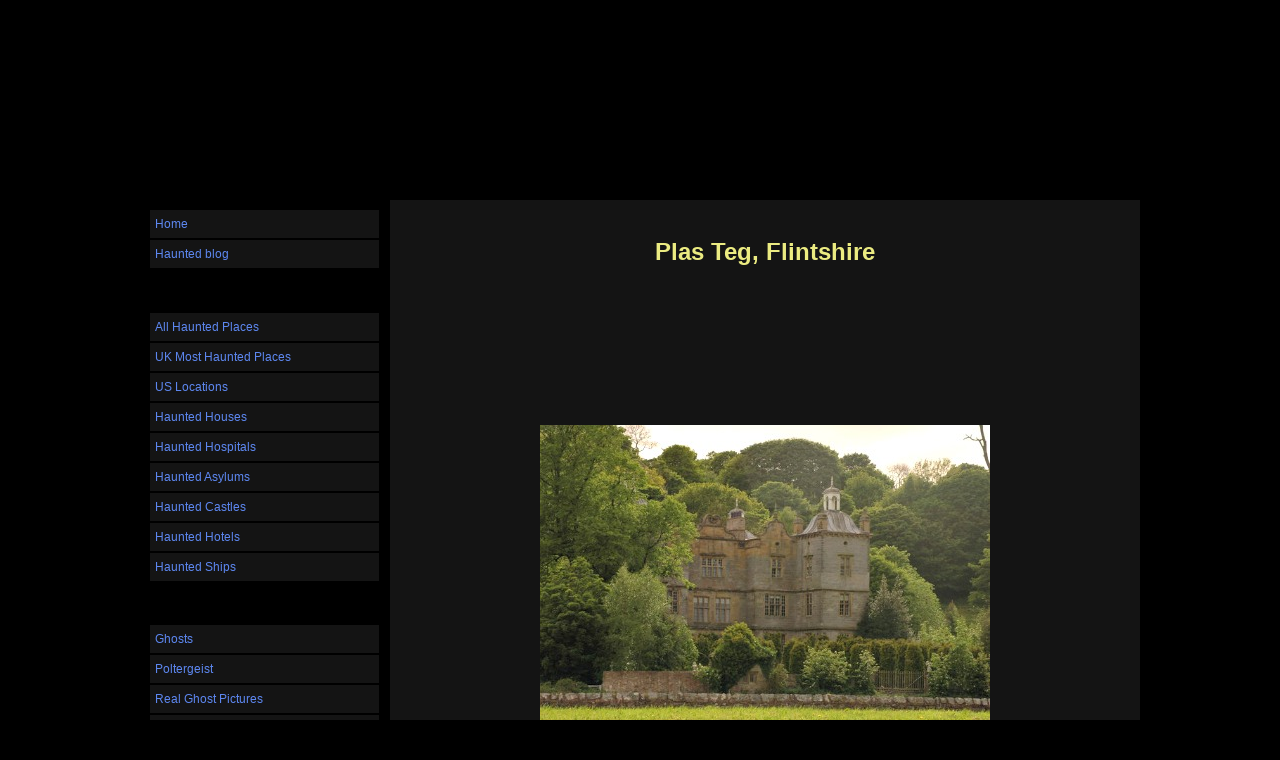

--- FILE ---
content_type: text/html; charset=UTF-8
request_url: http://www.hauntedhovel.com/plasteg.html
body_size: 5485
content:
<!DOCTYPE HTML>
<html>
<head><meta http-equiv="content-type" content="text/html; charset=UTF-8"><title>Is Plas Teg in Flintshire haunted?</title><meta name="description" content="The estate of Plas Teg is an impressive piece of work over 400 years old. But why is it thought to be so haunted?"><link href="/sd/support-files/A.style.css.pagespeed.cf.792yWutIIK.css" rel="stylesheet" type="text/css">
<!-- start: tool_blocks.sbi_html_head -->
<link rel="canonical" href="http://www.hauntedhovel.com/plasteg.html"/>
<link rel="alternate" type="application/rss+xml" title="RSS" href="http://www.hauntedhovel.com/haunted-hovel.xml">
<meta property="og:title" content="Is Plas Teg in Flintshire haunted?"/>
<meta property="og:description" content="The estate of Plas Teg is an impressive piece of work over 400 years old. But why is it thought to be so haunted?"/>
<meta property="og:type" content="article"/>
<meta property="og:url" content="http://www.hauntedhovel.com/plasteg.html"/>
<meta property="og:image" content="http://www.hauntedhovel.com/images/plasteg.jpg"/>
<!-- SD -->
<script>var https_page=0</script>
<!-- end: tool_blocks.sbi_html_head -->
<!-- start: shared_blocks.21132098#end-of-head -->
<!-- end: shared_blocks.21132098#end-of-head -->
<!--[if IE 8]>
    <script type="text/javascript" src="/sd/support-files/fix.js"></script>
    <![endif]-->
<script>var FIX=FIX||{};</script>
<!--[if IE 8]>
    <script type="text/javascript">
        FIX.doEndOfHead();
    </script>
    <![endif]--></head>
<body>
<div id="PageWrapper">
<div id="Header">
<div class="Liner">
<!-- start: shared_blocks.21132069#top-of-header -->
<div class="" style="width: 100%; box-sizing: border-box"></div>
<!-- end: shared_blocks.21132069#top-of-header -->
<!-- start: shared_blocks.21132060#bottom-of-header -->
<div class="" style="width: 100%; box-sizing: border-box"></div>
<!-- end: shared_blocks.21132060#bottom-of-header -->
</div><!-- end Liner -->
</div><!-- end Header -->
<div id="ContentWrapper">
<div id="ContentColumn">
<div class="Liner">
<!-- start: shared_blocks.21132057#above-h1 -->
<div class="" style="width: 100%; box-sizing: border-box"></div>
<!-- end: shared_blocks.21132057#above-h1 -->
<h1>Plas Teg, Flintshire<br/></h1>
<!-- start: shared_blocks.21132102#below-h1 -->
<div class="" style="width: 100%; box-sizing: border-box"></div>
<!-- end: shared_blocks.21132102#below-h1 -->
<CENTER>
<div style="float:center">
<script>google_ad_client="ca-pub-4508120260117361";google_ad_slot="6355347306";google_ad_width=728;google_ad_height=90;</script>
<script src="http://pagead2.googlesyndication.com/pagead/show_ads.js"></script>
</div>
</CENTER>
<BR>
<BR>
<div class="ImageBlock ImageBlockCenter"><img src="http://www.hauntedhovel.com/images/plasteg.jpg" width="450" height="300" data-pin-media="http://www.hauntedhovel.com/images/plasteg.jpg" style="width: 450px; height: auto"></div>
<h2 style="text-align: center"><br/>History<br/><br/></h2>
<p>Plas Teg is a Jacobean style house built in 1610 in the quaint little village of Pontblyddyn by by a Welsh politician named Sir John Trevor I. </p><p><br/></p><p>The Trevor family lived in the house until the outbreak of the English civil war when they moved to another of their properties and rented out the house. They returned in 1930 until it was sold to the war office after the outbreak of world war 2 where it was used as a housing unit for the troops. During this time and up until 1950 the house saw some very heavy use with its renovation being a last priority during times of war.</p><p><br/></p><p>The house was so badly run down that it was decided the best cause of action would be to demolish it, but this was stopped due to an outcry from the locals.</p><p><br/></p><p>Cornelia Bay bought to house in 1986 and began a huge restoration project, and just 10 months after buying the house it was opened up to the public and remains so today.</p><p><br/></p><p style="text-align: center;"><span style="font-family: arial,helvetica,sans-serif;font-size: 15px;color: rgb(235, 235, 129);">Plas
Teg is located:</span>
</p><p style="text-align: center;"><span style="font-family: arial, helvetica, sans-serif;">&#xa0;on the A541, Wrexham/Mold Road</span></p><p style="text-align: center;"><span style="font-family: arial, helvetica, sans-serif;">Flintshire</span><br/>
<span style="font-family: arial, helvetica, sans-serif;">Post Code</span><span style="font-family: arial, helvetica, sans-serif;"><br/>
CH7 4HN </span></p><p><br/></p>
<!-- start: shared_blocks.21132097#below-paragraph-1 -->
<div class="" style="width: 100%; box-sizing: border-box"></div>
<!-- end: shared_blocks.21132097#below-paragraph-1 -->
<CENTER>
<div style="float:center">
<script>google_ad_client="ca-pub-4508120260117361";google_ad_slot="6355347306";google_ad_width=728;google_ad_height=90;</script>
<script src="http://pagead2.googlesyndication.com/pagead/show_ads.js"></script>
</div>
</CENTER>
<BR>
<h2 style="text-align: center"><br/>Is Plas Teg haunted?<br/><br/></h2>
<p>This stunning old building is widely known as one of the most haunted places in Wales and has an unusual trend in its paranormal happenings.</p><p><br/></p><p>Many places of this age and appearance often acquire various ghost stories and versions of what really happened. Some of these include the house being used as a court during the 1700's where people where tried and actually hung on its grounds, and tales of the building operating as a sanatorium during the outbreak of TB. </p><p><br/></p><p>There are no records of these 2 things being true, though it is not impossible, but this place didn't get the reputation of being one of the countries most haunted houses on camp fire stories. The house has seen an alarming number of reports of people being touched by the spirits here.</p><p><br/></p><p>People have claimed everything from being brushed past and poked, to actually being pushed hands being placed on both shoulders from behind, always by an unseen presence.</p><p><br/></p><p>Who or what is haunting the house seems to forever remain unknown. There is a popular story about the daughter of the first owner being murdered near by and haunting the place, but this is untrue as both daughters outlived their father and went on to marry and die of natural causes.</p><p><br/></p><p>There is only one possible story of who one of the spirits could be here, and that is the story of Elizabeth Trevor-Roper who died aged 16 at Plas Teg in 1815. The story goes that 2 men loved her and she only returned the love of one, the other man out of jealousy killed her lover and then came for her. In the following struggle she was either fell or pushed down the well were she drowned. Her apparition has been seen around the well area and a gardener even once reported being grabbed by unseen hands who tried to pull him into the well when he was working near it.</p><p><br/></p><p>The only other common occurrence's of paranormal activity here is that of voices and emotional waves. Everything from laughing and muffled giggling has been heard coming from empty rooms, as well as actual EVP's being recorded and a loud, wailing noise, almost a scream is heard from one of the bedrooms when no one is in the room.</p><p><br/></p><p>Since the latest owner reopened it to the public you are welcome to view the amazing property and heard some of the ghost stories first hand. Please contact the house to check opening times before arranging a visit.<br/></p><p><br/></p>
<CENTER>
<div style="float:center">
<script>google_ad_client="ca-pub-4508120260117361";google_ad_slot="6355347306";google_ad_width=728;google_ad_height=90;</script>
<script src="http://pagead2.googlesyndication.com/pagead/show_ads.js"></script>
</div>
</CENTER>
<BR>
<p style="text-align: center;"><br/></p><p style="text-align: center;"><a href="http://www.hauntedhovel.com/plasteg.html">Plas Teg - Back to top</a></p><p style="text-align: center;"><br/></p><p style="text-align: center;"><a href="http://www.hauntedhovel.com/ukmosthaunted.html">UK Most Haunted Places</a></p><p style="text-align: center;"><br/></p><p style="text-align: center;"><a href="http://www.hauntedhovel.com/hauntedplaces.html">All Haunted Places</a></p><p style="text-align: center;"><br/></p><p style="text-align: center;"><a href="http://www.hauntedhovel.com/">Haunted Hovel</a></p><p style="text-align: center;"><br/></p>
<!-- start: shared_blocks.21132071#above-socialize-it -->
<div class="" style="width: 100%; box-sizing: border-box"></div>
<!-- end: shared_blocks.21132071#above-socialize-it -->
<!-- start: shared_blocks.21132059#socialize-it -->
<div class="" style="width: 100%; box-sizing: border-box"></div>
<!-- end: shared_blocks.21132059#socialize-it -->
<!-- start: shared_blocks.21132068#below-socialize-it -->
<div class="" style="width: 100%; box-sizing: border-box"></div>
<!-- end: shared_blocks.21132068#below-socialize-it -->
</div><!-- end Liner -->
</div><!-- end ContentColumn -->
</div><!-- end ContentWrapper -->
<div id="NavColumn">
<div class="Liner">
<!-- start: shared_blocks.21132103#top-of-nav-column -->
<div class="" style="width: 100%; box-sizing: border-box"></div>
<!-- end: shared_blocks.21132103#top-of-nav-column -->
<!-- start: shared_blocks.21132099#navigation -->
<div class="" style="width: 100%; box-sizing: border-box"><!-- start: tool_blocks.navbar --><div class="Navigation"><ul><li class=""><a href="/">Home</a></li><li class=""><a href="/haunted-hovel-blog.html">Haunted blog</a></li><li><h3>Haunted locations</h3><ul><li class=""><a href="/hauntedplaces.html">All Haunted Places</a></li><li class=""><a href="/ukmosthaunted.html">UK Most Haunted Places</a></li><li class=""><a href="/realhauntedplacesinamerica.html">US Locations</a></li><li class=""><a href="/realhauntedhouses.html">Haunted Houses</a></li><li class=""><a href="/hauntedhospitals.html">Haunted Hospitals</a></li><li class=""><a href="/hauntedasylums.html">Haunted Asylums</a></li><li class=""><a href="/hauntedcastles.html">Haunted Castles</a></li><li class=""><a href="/hauntedhotels.html">Haunted Hotels</a></li><li class=""><a href="/hauntedships.html">Haunted Ships</a></li></ul></li><li><h3>Ghosts</h3><ul><li class=""><a href="/realghosts.html">Ghosts</a></li><li class=""><a href="/poltergeist.html">Poltergeist</a></li><li class=""><a href="/realghostpictures.html">Real Ghost Pictures</a></li><li class=""><a href="/scaryghostpictures.html">Scary ghost pictures</a></li><li class=""><a href="/picturesofghosts.html">User ghost pics</a></li><li class=""><a href="/ghostcaughtonvideo.html">Ghost Videos</a></li><li class=""><a href="/ismyhousehaunted.html">Home Haunts</a></li></ul></li><li><h3>Hunting</h3><ul><li class=""><a href="/ghosthunters.html">Ghost Hunting</a></li><li class=""><a href="/ghosthuntingequipment.html">Hunting Equipment</a></li><li class=""><a href="/becomingaghosthunter.html">Hunting Tips</a></li><li class=""><a href="/arepsychicsreal.html">Psychics</a></li></ul></li><li><h3>Spirit Boards</h3><ul><li class=""><a href="/ouijaboard.html">Ouija Boards</a></li><li class=""><a href="/ouijaboardstories.html">Ouija Stories</a></li><li class=""><a href="/ouijaboardinstructions.html">Ouija board rules</a></li></ul></li><li><h3>EVP & Orbs</h3><ul><li class=""><a href="/ghostorbs.html">Ghost Orbs</a></li><li class=""><a href="/evp.html">EVP</a></li><li class=""><a href="/evprecordings.html">EVP records</a></li></ul></li><li><h3>Halloween</h3><ul><li class=""><a href="/halloweenhistory.html">Halloween History</a></li></ul></li><li><h3>Stories</h3><ul><li class=""><a href="/reallyscaryghoststory.html">Ghost Stories</a></li><li class=""><a href="/reallifeghoststories.html">True ghost stories</a></li><li class=""><a href="/campfireghoststories.html">Campfire Stories</a></li><li class=""><a href="/submitahauntedlocation.html">Submit a location</a></li><li class=""><a href="/submitaghoststory.html">Submit a story</a></li><li class=""><a href="/search.html">Search</a></li><li class=""><a href="/ghost-links.html">Ghost links</a></li><li class=""><a href="/contact.html">Contact Us</a></li></ul></li></ul></div>
<!-- end: tool_blocks.navbar -->
</div>
<!-- end: shared_blocks.21132099#navigation -->
<!-- start: shared_blocks.21132104#bottom-of-nav-column -->
<div class="" style="width: 100%; box-sizing: border-box"></div>
<!-- end: shared_blocks.21132104#bottom-of-nav-column -->
</div><!-- end Liner -->
</div><!-- end NavColumn -->
<div id="Footer">
<div class="Liner">
<!-- start: shared_blocks.21132061#above-bottom-nav -->
<div class="" style="width: 100%; box-sizing: border-box"></div>
<!-- end: shared_blocks.21132061#above-bottom-nav -->
<!-- start: shared_blocks.21132064#bottom-navigation -->
<div class="" style="width: 100%; box-sizing: border-box"></div>
<!-- end: shared_blocks.21132064#bottom-navigation -->
<!-- start: shared_blocks.21132058#below-bottom-nav -->
<div class="" style="width: 100%; box-sizing: border-box">
<div class=" socializeIt socializeIt-responsive" style="border-color: #cccccc; border-width: 1px 1px 1px 1px; border-style: solid; box-sizing: border-box"><div style="overflow-x: auto;">
<table class="columns_block grid_block" border="0" style="width: 100%;"><tr><td class="column_0" style="width: 20%;vertical-align:top;">
<div class="shareHeader">
<strong class="ss-shareLabel" style="font-size: 16px;">Share this page:</strong>
<div id="whatsthis" style="font-size:11px;"><a href="#" onclick="open_whats_this(); return false;">What&rsquo;s this?</a></div>
</div>
</td><td class="column_1" style="width: 80%;vertical-align:top;">
</td></tr></table>
</div>
<div class="socialize-pay-it-forward-wrapper" style="background:#000000;">
<details class="socialize-pay-it-forward">
<summary>Enjoy this page? Please pay it forward. Here's how...</summary>
<p>Would you prefer to share this page with others by linking to it?</p>
<ol>
<li>Click on the HTML link code below.</li>
<li>Copy and paste it, adding a note of your own, into your blog, a Web page, forums, a blog comment,
your Facebook account, or anywhere that someone would find this page valuable.</li>
</ol>
<script>var l=window.location.href,d=document;document.write('<form action="#"><div style="text-align:center"><textarea cols="50" rows="2" onclick="this.select();">&lt;a href="'+l+'"&gt;'+d.title+'&lt;/a&gt;</textarea></div></form>');</script>
</details>
</div>
</div>
</div>
<!-- end: shared_blocks.21132058#below-bottom-nav -->
<!-- start: shared_blocks.21132063#footer -->
<div class="" style="width: 100%; box-sizing: border-box"><!-- start: tool_blocks.footer -->
<div class="page_footer_container">
<div class="page_footer_content">
<div class="page_footer_liner" style="white-space:pre-line"><div class="page_footer_text">Copyright 2009 - 2015 HauntedHovel.com All Rights Reserved.
The privacy policy of the Haunted Hovel regarding general information is to not
reveal any personal contact information of any submitting parties to the site.
All information is uniquely created unless stated otherwise and will then be
displayed with the consent of the author.</div></div>
</div></div>
<!-- end: tool_blocks.footer -->
</div>
<!-- end: shared_blocks.21132063#footer -->
</div><!-- end Liner -->
</div><!-- end Footer -->
</div><!-- end PageWrapper --> <!--[if !IE 8]> -->
<script src="/sd/support-files/fix.js.pagespeed.jm.kR1hxW_aGE.js"></script>
<script>FIX.modernize();</script>
<!-- <![endif]-->
<script>FIX.doEndOfBody();</script>
<!-- start: tool_blocks.sbi_html_body_end -->
<script>var SS_PARAMS={pinterest_enabled:false,googleplus1_on_page:false,socializeit_onpage:false};</script><style>.g-recaptcha{display:inline-block}.recaptcha_wrapper{text-align:center}</style>
<script>if(typeof recaptcha_callbackings!=="undefined"){SS_PARAMS.recaptcha_callbackings=recaptcha_callbackings||[]};</script><script>(function(d,id){if(d.getElementById(id)){return;}var s=d.createElement('script');s.async=true;s.defer=true;s.src="/ssjs/ldr.js";s.id=id;d.getElementsByTagName('head')[0].appendChild(s);})(document,'_ss_ldr_script');</script><!-- end: tool_blocks.sbi_html_body_end -->
<!-- Generated at 10:32:15 28-Nov-2022 with basic_white_nc v106 -->
</body>
</html>


--- FILE ---
content_type: text/html; charset=utf-8
request_url: https://www.google.com/recaptcha/api2/aframe
body_size: 267
content:
<!DOCTYPE HTML><html><head><meta http-equiv="content-type" content="text/html; charset=UTF-8"></head><body><script nonce="EE_1tX6Zmt8GfVfRz--1Hw">/** Anti-fraud and anti-abuse applications only. See google.com/recaptcha */ try{var clients={'sodar':'https://pagead2.googlesyndication.com/pagead/sodar?'};window.addEventListener("message",function(a){try{if(a.source===window.parent){var b=JSON.parse(a.data);var c=clients[b['id']];if(c){var d=document.createElement('img');d.src=c+b['params']+'&rc='+(localStorage.getItem("rc::a")?sessionStorage.getItem("rc::b"):"");window.document.body.appendChild(d);sessionStorage.setItem("rc::e",parseInt(sessionStorage.getItem("rc::e")||0)+1);localStorage.setItem("rc::h",'1768687370685');}}}catch(b){}});window.parent.postMessage("_grecaptcha_ready", "*");}catch(b){}</script></body></html>